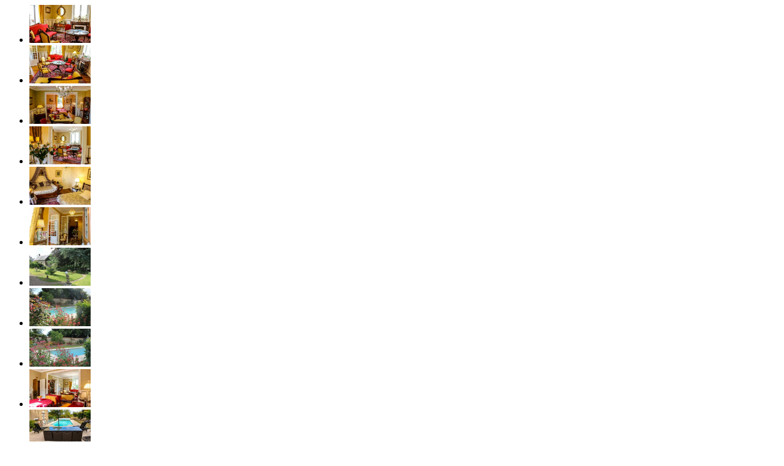

--- FILE ---
content_type: text/html; charset=ISO-8859-1
request_url: https://www.atrapalo.pe/hoteles/pics/426815/
body_size: 190
content:
<head>
    <meta name="robots" content="noindex, nofollow">
    <meta name="googlebot" content="noindex, nofollow">
</head>
<body>
<ul class="thumbs clear js-gallery-thumbs">
                                        <li class="floatl">
            <a href="javascript:;"
               onclick="document.getElementById('bigpic').src='/hoteles/picture/l/4268/1/5/465948017.jpg';return(false);">
                <img src="/hoteles/picture/s/4268/1/5/465948017.jpg" width="100" height="62">
            </a>
        </li>
                    <li class="floatl">
            <a href="javascript:;"
               onclick="document.getElementById('bigpic').src='/hoteles/picture/l/4268/1/5/465948016.jpg';return(false);">
                <img src="/hoteles/picture/s/4268/1/5/465948016.jpg" width="100" height="62">
            </a>
        </li>
                    <li class="floatl">
            <a href="javascript:;"
               onclick="document.getElementById('bigpic').src='/hoteles/picture/l/4268/1/5/465948018.jpg';return(false);">
                <img src="/hoteles/picture/s/4268/1/5/465948018.jpg" width="100" height="62">
            </a>
        </li>
                    <li class="floatl">
            <a href="javascript:;"
               onclick="document.getElementById('bigpic').src='/hoteles/picture/l/4268/1/5/465948019.jpg';return(false);">
                <img src="/hoteles/picture/s/4268/1/5/465948019.jpg" width="100" height="62">
            </a>
        </li>
                    <li class="floatl">
            <a href="javascript:;"
               onclick="document.getElementById('bigpic').src='/hoteles/picture/l/4268/1/5/465948020.jpg';return(false);">
                <img src="/hoteles/picture/s/4268/1/5/465948020.jpg" width="100" height="62">
            </a>
        </li>
                    <li class="floatl">
            <a href="javascript:;"
               onclick="document.getElementById('bigpic').src='/hoteles/picture/l/4268/1/5/465948021.jpg';return(false);">
                <img src="/hoteles/picture/s/4268/1/5/465948021.jpg" width="100" height="62">
            </a>
        </li>
                    <li class="floatl">
            <a href="javascript:;"
               onclick="document.getElementById('bigpic').src='/hoteles/picture/l/4268/1/5/465948022.jpg';return(false);">
                <img src="/hoteles/picture/s/4268/1/5/465948022.jpg" width="100" height="62">
            </a>
        </li>
                    <li class="floatl">
            <a href="javascript:;"
               onclick="document.getElementById('bigpic').src='/hoteles/picture/l/4268/1/5/465948023.jpg';return(false);">
                <img src="/hoteles/picture/s/4268/1/5/465948023.jpg" width="100" height="62">
            </a>
        </li>
                    <li class="floatl">
            <a href="javascript:;"
               onclick="document.getElementById('bigpic').src='/hoteles/picture/l/4268/1/5/465948024.jpg';return(false);">
                <img src="/hoteles/picture/s/4268/1/5/465948024.jpg" width="100" height="62">
            </a>
        </li>
                    <li class="floatl">
            <a href="javascript:;"
               onclick="document.getElementById('bigpic').src='/hoteles/picture/l/4268/1/5/465948025.jpg';return(false);">
                <img src="/hoteles/picture/s/4268/1/5/465948025.jpg" width="100" height="62">
            </a>
        </li>
                    <li class="floatl">
            <a href="javascript:;"
               onclick="document.getElementById('bigpic').src='/hoteles/picture/l/4268/1/5/465948026.jpg';return(false);">
                <img src="/hoteles/picture/s/4268/1/5/465948026.jpg" width="100" height="62">
            </a>
        </li>
                    <li class="floatl">
            <a href="javascript:;"
               onclick="document.getElementById('bigpic').src='/hoteles/picture/l/4268/1/5/465948027.jpg';return(false);">
                <img src="/hoteles/picture/s/4268/1/5/465948027.jpg" width="100" height="62">
            </a>
        </li>
                    <li class="floatl">
            <a href="javascript:;"
               onclick="document.getElementById('bigpic').src='/hoteles/picture/l/4268/1/5/465948028.jpg';return(false);">
                <img src="/hoteles/picture/s/4268/1/5/465948028.jpg" width="100" height="62">
            </a>
        </li>
                    <li class="floatl">
            <a href="javascript:;"
               onclick="document.getElementById('bigpic').src='/hoteles/picture/l/4268/1/5/465948029.jpg';return(false);">
                <img src="/hoteles/picture/s/4268/1/5/465948029.jpg" width="100" height="62">
            </a>
        </li>
                    <li class="floatl">
            <a href="javascript:;"
               onclick="document.getElementById('bigpic').src='/hoteles/picture/l/4268/1/5/465948030.jpg';return(false);">
                <img src="/hoteles/picture/s/4268/1/5/465948030.jpg" width="100" height="62">
            </a>
        </li>
                    <li class="floatl">
            <a href="javascript:;"
               onclick="document.getElementById('bigpic').src='/hoteles/picture/l/4268/1/5/465948031.jpg';return(false);">
                <img src="/hoteles/picture/s/4268/1/5/465948031.jpg" width="100" height="62">
            </a>
        </li>
                    <li class="floatl">
            <a href="javascript:;"
               onclick="document.getElementById('bigpic').src='/hoteles/picture/l/4268/1/5/465948032.jpg';return(false);">
                <img src="/hoteles/picture/s/4268/1/5/465948032.jpg" width="100" height="62">
            </a>
        </li>
                    <li class="floatl">
            <a href="javascript:;"
               onclick="document.getElementById('bigpic').src='/hoteles/picture/l/4268/1/5/465948033.jpg';return(false);">
                <img src="/hoteles/picture/s/4268/1/5/465948033.jpg" width="100" height="62">
            </a>
        </li>
                    <li class="floatl">
            <a href="javascript:;"
               onclick="document.getElementById('bigpic').src='/hoteles/picture/l/4268/1/5/465948034.jpg';return(false);">
                <img src="/hoteles/picture/s/4268/1/5/465948034.jpg" width="100" height="62">
            </a>
        </li>
                    <li class="floatl">
            <a href="javascript:;"
               onclick="document.getElementById('bigpic').src='/hoteles/picture/l/4268/1/5/465948035.jpg';return(false);">
                <img src="/hoteles/picture/s/4268/1/5/465948035.jpg" width="100" height="62">
            </a>
        </li>
                    <li class="floatl">
            <a href="javascript:;"
               onclick="document.getElementById('bigpic').src='/hoteles/picture/l/4268/1/5/465948036.jpg';return(false);">
                <img src="/hoteles/picture/s/4268/1/5/465948036.jpg" width="100" height="62">
            </a>
        </li>
                    <li class="floatl">
            <a href="javascript:;"
               onclick="document.getElementById('bigpic').src='/hoteles/picture/l/4268/1/5/465948037.jpg';return(false);">
                <img src="/hoteles/picture/s/4268/1/5/465948037.jpg" width="100" height="62">
            </a>
        </li>
                    <li class="floatl">
            <a href="javascript:;"
               onclick="document.getElementById('bigpic').src='/hoteles/picture/l/4268/1/5/465948038.jpg';return(false);">
                <img src="/hoteles/picture/s/4268/1/5/465948038.jpg" width="100" height="62">
            </a>
        </li>
                    <li class="floatl">
            <a href="javascript:;"
               onclick="document.getElementById('bigpic').src='/hoteles/picture/l/4268/1/5/465948039.jpg';return(false);">
                <img src="/hoteles/picture/s/4268/1/5/465948039.jpg" width="100" height="62">
            </a>
        </li>
                    <li class="floatl">
            <a href="javascript:;"
               onclick="document.getElementById('bigpic').src='/hoteles/picture/l/4268/1/5/465948040.jpg';return(false);">
                <img src="/hoteles/picture/s/4268/1/5/465948040.jpg" width="100" height="62">
            </a>
        </li>
                    <li class="floatl">
            <a href="javascript:;"
               onclick="document.getElementById('bigpic').src='/hoteles/picture/l/4268/1/5/465948041.jpg';return(false);">
                <img src="/hoteles/picture/s/4268/1/5/465948041.jpg" width="100" height="62">
            </a>
        </li>
                    <li class="floatl">
            <a href="javascript:;"
               onclick="document.getElementById('bigpic').src='/hoteles/picture/l/4268/1/5/465948042.jpg';return(false);">
                <img src="/hoteles/picture/s/4268/1/5/465948042.jpg" width="100" height="62">
            </a>
        </li>
                    <li class="floatl">
            <a href="javascript:;"
               onclick="document.getElementById('bigpic').src='/hoteles/picture/l/4268/1/5/465948043.jpg';return(false);">
                <img src="/hoteles/picture/s/4268/1/5/465948043.jpg" width="100" height="62">
            </a>
        </li>
                    <li class="floatl">
            <a href="javascript:;"
               onclick="document.getElementById('bigpic').src='/hoteles/picture/l/4268/1/5/465948044.jpg';return(false);">
                <img src="/hoteles/picture/s/4268/1/5/465948044.jpg" width="100" height="62">
            </a>
        </li>
                    <li class="floatl">
            <a href="javascript:;"
               onclick="document.getElementById('bigpic').src='/hoteles/picture/l/4268/1/5/465948045.jpg';return(false);">
                <img src="/hoteles/picture/s/4268/1/5/465948045.jpg" width="100" height="62">
            </a>
        </li>
                    <li class="floatl">
            <a href="javascript:;"
               onclick="document.getElementById('bigpic').src='/hoteles/picture/l/4268/1/5/465948046.jpg';return(false);">
                <img src="/hoteles/picture/s/4268/1/5/465948046.jpg" width="100" height="62">
            </a>
        </li>
                    <li class="floatl">
            <a href="javascript:;"
               onclick="document.getElementById('bigpic').src='/hoteles/picture/l/4268/1/5/465948047.jpg';return(false);">
                <img src="/hoteles/picture/s/4268/1/5/465948047.jpg" width="100" height="62">
            </a>
        </li>
                    <li class="floatl">
            <a href="javascript:;"
               onclick="document.getElementById('bigpic').src='/hoteles/picture/l/4268/1/5/465948048.jpg';return(false);">
                <img src="/hoteles/picture/s/4268/1/5/465948048.jpg" width="100" height="62">
            </a>
        </li>
    </ul>
<div id="presenta_big_pic" class="bigfoto js-gallery-photo clearfix">
            <img src="/hoteles/picture/l/4268/1/5/465948017.jpg" id='bigpic' width="480">
    </div>
</body>